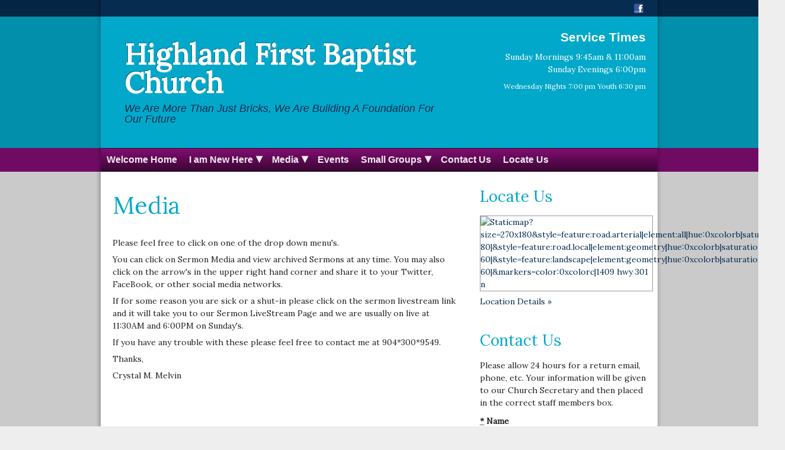

--- FILE ---
content_type: text/html; charset=utf-8
request_url: http://highlandfirstbaptist.com/media-2
body_size: 4568
content:
<!doctype html>
<!--[if lt IE 7]><html class="no-js lt-ie10 lt-ie9 lt-ie8 lt-ie7" lang="en"><![endif]-->
<!--[if IE 7]><html class="no-js lt-ie10 lt-ie9 lt-ie8" lang="en"><![endif]-->
<!--[if IE 8]><html class="no-js lt-ie10 lt-ie9" lang="en"><![endif]-->
<!--[if IE 9]><html class="no-js lt-ie10" lang="en"><![endif]-->
<!--[if gt IE 9]><!--><html class="no-js" lang="en"><!--<![endif]-->
<head>

<!-- Simple test for JS support -->
<script>
document.documentElement.className = document.documentElement.className.replace(/\bno-js\b/g, '') + ' js ';
</script>

<meta name="csrf-param" content="authenticity_token" />
<meta name="csrf-token" content="R1WfrJzabeRbiZOUhce/T8MCAnnEZOhxj4qmGm17DPMNC2zeQj+c5DCHpZnLOyEsfIWhhDJyv1AIAc/JQorApQ==" />

<title>Media | Highland First Baptist Church</title>
<meta name="description" content="">
<meta name="robots" content="index, follow">
<link rel="stylesheet" href="/assets/manifests/theme_bootstrap_standard-ee13b5c05d21f0fb160d7e96726f3464.css" />
<link rel="stylesheet" href="/assets/themes/theme_00004/base-38839f9306f54eded034d3c3b6ed486c.css" />
<link href="https://highland-first-baptist-church.websrvcs.com/builder/palettes/14.css?theme_id=6" media="all" rel="stylesheet" type="text/css" />
<link rel="shortcut icon" href="/assets/favicon.ico">
<link rel="apple-touch-icon" href="/assets/apple-touch-icon.png">
  <script type="text/javascript">
    var _gaq = _gaq || [];
  
    _gaq.push(["b._setAccount", "UA-XXXXXXX"]);
    _gaq.push(["b._trackPageview"]);

    (function() {
      var ga = document.createElement("script"); ga.type = "text/javascript"; ga.async = true;
      ga.src = ("https:" == document.location.protocol ? "https://ssl" : "http://www") + ".google-analytics.com/ga.js";
      var s = document.getElementsByTagName("script")[0]; s.parentNode.insertBefore(ga, s);
    })();

    </script>

<meta charset="utf-8" />
<meta http-equiv="X-UA-Compatible" content="IE=edge,chrome=1" />
<meta name="viewport" content="width=device-width,initial-scale=1.0" />
<meta property="og:title" content="Media - Highland First Baptist Church" />
<meta property="og:url" content="https://highland-first-baptist-church.websrvcs.com/media-2" />
<meta property="og:image" content="https://s3.amazonaws.com/twenty28/sites/d9e47d82-4a05-11e6-b673-db5a476ed29e/logos/original." />
<meta property="og:site_name" content="Media - Highland First Baptist Church" />




<!-- The voodoo gets scary. Force IE6 and IE7 to support IE5's box model -->
<!--[if lt IE 8]><style>.bb {behavior:url("boxsizing.htc");}</style><![endif]-->
</head>
<body class="electric_blue_purple 4c ">
<!-- Prompt IE 6 users to install Chrome Frame.-->
<!--[if lt IE 7]><p class=chromeframe>You must <a href="http://browsehappy.com/">upgrade to a different browser</a> or <a href="http://www.google.com/chromeframe/?redirect=true">install Google Chrome Frame</a> to experience this site.</p><![endif]-->
<div id="super-header"></div><!-- End #super-header -->
<div id="super-container">

	<div style="background-color: #000000">
	<div class="wrap">
	<div class="container">
	<div class="inner">
	<div class="innermost">
		<div class="row clearfix">
			<div id="alerts">
			</div>
		</div>
	</div>
	</div>
	</div>
	</div>
	</div>


	<div id="preheader">
	<div class="wrap">
	<div class="container">
	<div class="inner">
	<div class="innermost">
		<div class="row clearfix">
			<div id="web" class="truncate column">
<h3 class="title">Links</h3>
<ul class="menu">
 <li class="menu-item facebook"><a href="https://www.facebook.com/highland1bc" target="_blank"><i class="icon-web-facebook"></i></a></li></ul>
			</div>
		</div>
	</div>
	</div>
	</div>
	</div>
	</div>


	<div id="header">
	<div class="wrap">
	<div class="container">
	<div class="inner">
	<div class="innermost">
		<div class="row clearfix">
			<div id="name" class="span8 column">
			<div id="brand">
<a href="/"><div id="logobug"></div></a>

	<div id="logotype">
  		<a href="/">Highland First Baptist Church</a>
	</div>
  	<div id="tagline">
  		We Are More Than Just Bricks, We Are Building A Foundation For Our Future
  	</div>
			</div>
			</div>
			<div id="address" class="span4 column">
			<div class="address-block block">
  <div id="custom-header">
  <h4>Service Times</h4><p>Sunday Mornings 9:45am & 11:00am<br />Sunday Evenings 6:00pm</p> 

Wednesday Nights 7:00 pm
Youth 6:30 pm

  </div>
			</div>
			</div>
		</div>
	</div>
	</div>
	</div>
	</div>
	</div>


	<div id="menu">
	<div class="wrap">
	<div class="container">
	<div class="inner">
	<div class="innermost">
		<div class="row clearfix">
			<div id="main-menu" class="truncate column">
<button class='btn-block btn-menu'>Menu</button>

<ul class="menu">
  <li class="first menu-item home"><a href="/">Welcome Home</a></li>
      <li class="menu-item has-children i-am-new-here"><a href="/i-am-new-here">I am New Here</a>
  <div class="submenu">
    <ul>
        <li class="submenu-item ministries"><a href="/i-am-new-here/ministries">Meet Our Senior Pastor </a></li>
        <li class="submenu-item meet-our-pastor-s-wife"><a href="/i-am-new-here/meet-our-pastor-s-wife">Meet Our Pastor&#39;s Wife</a></li>
    </ul>
  </div>
  </li>
      <li class="menu-item has-children media-2 active"><a href="/media-2">Media</a>
  <div class="submenu">
    <ul>
        <li class="submenu-item media"><a href="/media-2/media">Sermon Media</a></li>
        <li class="submenu-item sermon-livestream"><a href="/media-2/sermon-livestream">Sermon Livestream</a></li>
    </ul>
  </div>
  </li>
      <li class="menu-item upcoming-events"><a href="/upcoming-events">Events</a></li>
      <li class="menu-item has-children sunday-school-small-groups"><a href="/sunday-school-small-groups">Small Groups</a>
  <div class="submenu">
    <ul>
        <li class="submenu-item get-help"><a href="/sunday-school-small-groups/get-help">Pre-School Ministry</a></li>
        <li class="submenu-item must-have-events"><a href="/sunday-school-small-groups/must-have-events">Children&#39;s Ministry</a></li>
        <li class="submenu-item youth"><a href="/sunday-school-small-groups/youth">Student Ministry (Youth) </a></li>
        <li class="submenu-item worship-ministry"><a href="/sunday-school-small-groups/worship-ministry">Worship Ministry</a></li>
        <li class="submenu-item senior-adult-ministry"><a href="/sunday-school-small-groups/senior-adult-ministry">Senior Adult Ministry</a></li>
    </ul>
  </div>
  </li>
      <li class="menu-item contact-us"><a href="/contact-us">Contact Us</a></li>
      <li class="menu-item locate-us"><a href="/locate-us">Locate Us</a></li>
</ul>
			</div>
		</div>
	</div>
	</div>
	</div>
	</div>
	</div>


	<div id="page-content">
	<div class="wrap">
	<div class="container">
	<div class="inner">
	<div class="innermost">
		<div class="row clearfix">
			<div id="main-content" class="span8 column first">
			<div id="article">
<article role="main">
    <h1>Media</h1>

	<div class="page">

<div class="module freeform-module">
	<p>Please feel free to click on one of the drop down menu's.&nbsp;</p>
<p>You can click on Sermon Media and view archived Sermons at any time. You may also click on the arrow's in the upper right hand corner and share it to your Twitter, FaceBook, or other social media networks.&nbsp;</p>
<p>If for some reason you are sick or a shut-in please click on the sermon livestream link and it will take you to our Sermon LiveStream Page and we are usually on live at 11:30AM and 6:00PM on Sunday's.&nbsp;</p>
<p>If you have any trouble with these please feel free to contact me at 904*300*9549.&nbsp;</p>
<p>Thanks,&nbsp;</p>
<p>Crystal M. Melvin</p>
</div>

	</div><!-- End .page -->

<script>
  if (/iPad|iPhone|iPod/.test(navigator.userAgent) && !window.MSStream) {
    var subscribeButton = document.getElementById('subscribe-button');
    subscribeButton.href = subscribeButton.href.replace('itpc', 'feed');
  }
</script>

</article>
			</div>
			</div>
			<div id="sidebar" class="span4 column last">
			<div id="asides" class="block">
<div id="aside-1" class="aside location"><aside><h3 class="title">Locate Us</h3><div class="map"><a href="/locate-us" target="_blank"><img style="width: 100%" src="//maps.googleapis.com/maps/api/staticmap?size=270x180&amp;style=feature:road.arterial|element:all|hue:0xcolorB|saturation:-80|&amp;style=feature:road.local|element:geometry|hue:0xcolorB|saturation:-60|&amp;style=feature:landscape|element:geometry|hue:0xcolorB|saturation:-60|&amp;markers=color:0xcolorC|1409 Hwy 301 N. , Lawtey, Florida, 32058, United States%7C&amp;key=AIzaSyA4A7cGs7Rj-e65OOvYdrlHaX0bsmyEdHM" alt="Staticmap?size=270x180&amp;style=feature:road.arterial|element:all|hue:0xcolorb|saturation: 80|&amp;style=feature:road.local|element:geometry|hue:0xcolorb|saturation: 60|&amp;style=feature:landscape|element:geometry|hue:0xcolorb|saturation: 60|&amp;markers=color:0xcolorc|1409 hwy 301 n" /></a></div><p>
<a href="/locate-us">Location Details &raquo;</a></p>

  </aside></div><!-- End .aside --><div id="aside-3" class="aside contact"><aside>
<div class="module contact">
  <h3 class="title">Contact Us</h3>

<div class="notes">
Please allow 24 hours for a return email, phone, etc. Your information will be given to our Church Secretary and then placed in the correct staff members box. 
</div>

<form autocomplete="false" class="simple_form contact-form" novalidate="novalidate" id="new_contact" action="/contacts" accept-charset="UTF-8" data-remote="true" method="post"><input name="utf8" type="hidden" value="&#x2713;" />
  <div class="control-group string required contact_name"><label class="string required control-label" for="contact_name"><abbr title="required">*</abbr> Name</label><div class="controls"><input class="string required" type="text" name="contact[name]" id="contact_name" /></div></div>
  <div class="control-group email required contact_email"><label class="email required control-label" for="contact_email"><abbr title="required">*</abbr> Email</label><div class="controls"><input class="string email required email" type="email" name="contact[email]" id="contact_email" /></div></div>
  <div class="control-group tel required contact_phone"><label class="tel required control-label" for="contact_phone"><abbr title="required">*</abbr> Phone</label><div class="controls"><input class="string tel required phone-us" type="tel" name="contact[phone]" id="contact_phone" /></div></div>
  <div class="control-group text required contact_message"><label class="text required control-label" for="contact_message"><abbr title="required">*</abbr> Message</label><div class="controls"><textarea rows="8" cols="24" class="text required span5" name="contact[message]" id="contact_message">
</textarea></div></div>
  <div class="control-group string required contact_sum"><label class="string required control-label" for="contact_sum"><abbr title="required">*</abbr> Antispam: What is 5 + 0?</label><div class="controls"><input class="string required sum-calculator" data-int-1="5" data-int-2="0" type="text" name="contact[sum]" id="contact_sum" /></div></div>
  <div class="control-group hidden contact_int_1"><div class="controls"><input class="hidden" type="hidden" value="5" name="contact[int_1]" id="contact_int_1" /></div></div>
  <div class="control-group hidden contact_int_2"><div class="controls"><input class="hidden" type="hidden" value="0" name="contact[int_2]" id="contact_int_2" /></div></div>

  <div class="control-group hidden contact_contact_module_id"><div class="controls"><input value="1299" class="hidden" type="hidden" name="contact[contact_module_id]" id="contact_contact_module_id" /></div></div>
  <div class="control-group hidden contact_page_id"><div class="controls"><input value="16128" class="hidden" type="hidden" name="contact[page_id]" id="contact_page_id" /></div></div>

  <input type="submit" name="commit" value="Send Message" class="button primary large contact-form-submit" />

</form>

</div>


  </aside></div><!-- End .aside -->			</div>
			</div>
		</div>
	</div>
	</div>
	</div>
	</div>
	</div>


	<div id="footer">
	<div class="wrap">
	<div class="container">
	<div class="inner">
	<div class="innermost">
		<div class="row clearfix">
			<div id="colophon">
  <div id="custom-footer">
  <script>
  (function (w,i,d,g,e,t,s) {w[d] = w[d]||[];t= i.createElement(g);
    t.async=1;t.src=e;s=i.getElementsByTagName(g)[0];s.parentNode.insertBefore(t, s);
  })(window, document, '_gscq','script','//widgets.getsitecontrol.com/88952/script.js');
</script>
  </div>
			</div>
		</div>
	</div>
	</div>
	</div>
	</div>
	</div>


	<div id="post-footer">
	<div class="wrap">
	<div class="container">
	<div class="inner">
	<div class="innermost">
		<div class="row clearfix">
			<div id="seal" class="span12">
Powered by <a href="http://www.websrvcs.com/" target="_blank">Web Services</a>
			</div>
		</div>
	</div>
	</div>
	</div>
	</div>
	</div>



</div><!-- End #super-container -->

<script src="/assets/manifests/theme_bootstrap_standard-c2513f936be9e8ba5311c8bd8c3db6fb.js"></script>



</body>
</html>


--- FILE ---
content_type: text/css
request_url: http://highlandfirstbaptist.com/assets/themes/theme_00004/base-38839f9306f54eded034d3c3b6ed486c.css
body_size: 8134
content:
@import url("//fonts.googleapis.com/css?family=Lora");blockquote{border:none}label{font-weight:bold}label.error{margin-top:0 !important;color:#d64;font-size:11px;font-weight:normal}input,textarea{max-width:100%}input.error,textarea.error{margin-bottom:0 !important;border:1px solid #b94a48;background-color:#f2dede;color:#d64}h1{font-size:32px}h2{font-size:26px}h3{font-size:21px}h4{font-size:18px}h5{font-size:14px}h6{font-size:12px}h2,h3,h4,h5,h6{margin:0.75em 0 0.25em 0;padding:0}p{margin:0.5em 0}ul,ol{margin:0.5em 0 0.5em 2em}ul li,ol li{margin:0.5em 0}iframe{max-width:100%;border:0}input[type="text"],input[type="password"],input[type="datetime"],input[type="datetime-local"],input[type="date"],input[type="month"],input[type="time"],input[type="week"],input[type="number"],input[type="email"],input[type="url"],input[type="search"],input[type="tel"],input[type="color"],.uneditable-input,textarea,select{line-height:1}.span1,.span2,.span3,.span4,.span5,.span6,.span7,.span8,.span9,.span10,.span11,.span12{float:left;height:100%}.span0{float:none;width:auto}.container{position:relative;height:100%}.clear{float:none;clear:both}.button,button,input[type="submit"]{position:relative;display:inline-block;line-height:normal;vertical-align:text-top;font-weight:bold;text-decoration:none;cursor:pointer;border:none}.button:hover,button:hover,input[type="submit"]:hover{text-decoration:none}.button.huge,button.huge,input[type="submit"].huge{padding:18px 20px;font-size:24px}.button.large,button.large,input[type="submit"].large{padding:8px 15px;font-size:16px}.button.small,button.small,input[type="submit"].small{padding:2px 10px;font-size:12px}.button[disabled="disabled"],button[disabled="disabled"],input[type="submit"][disabled="disabled"]{display:none}.vcard .fn,.vcard .org,.vcard .adr,.vcard .street-address,.vcard .tel{display:block}.vcard .fn{font-weight:bold}.vcard .org{font-style:italic}.vcard .tel{font-weight:bold}.module,.aside{*zoom:1;margin-bottom:10px}.module:before,.aside:before,.module:after,.aside:after{display:table;content:""}.module:after,.aside:after{clear:both}.block{padding:10px}@media (max-width: 480px), (max-width: 767px){.span1,.span2,.span3,.span4,.span5,.span6,.span7,.span8,.span9,.span10,.span11,.span12{float:none;width:auto}}.block{position:relative}.block .title{margin:0 0 15px}.block.contact .message textarea,.block .contact .message textarea{width:260px}.block.location .map,.block .location .map{display:inline-block;border:1px solid #999;max-width:100%}.block.location .map img,.block .location .map img{max-width:100%}.aside .title{margin-top:15px}.contact label,.contact-module label{margin:10px 0 5px}.contact input,.contact-module input,.contact textarea,.contact-module textarea{margin:0}.contact .message textarea,.contact-module .message textarea{width:290px}.contact .footer,.contact-module .footer{padding:15px 0;text-align:center}.contact-module .name,.contact-module .email{float:left;width:220px;margin-right:15px}.contact-module .name input,.contact-module .email input{width:210px}.contact-module .phone,.contact-module .message{clear:both;padding-top:1px}.contact-module .footer{text-align:left}.vcard{margin:15px 0;line-height:135%}.vcard .country-name{display:none}.location .map,.location-module .map{display:inline-block;border:1px solid #999;max-width:100%}.location .map img,.location-module .map img{max-width:100%}.location .vcard .fn,.location-module .vcard .fn,.location .vcard .org,.location-module .vcard .org{font-size:15px;font-weight:bold;font-style:italic;padding:0 0 2px 0;margin:0 0 2px 0}.location .vcard .tel .icon-content-phone,.location-module .vcard .tel .icon-content-phone,.location .vcard .tel .icon-content-mobile,.location-module .vcard .tel .icon-content-mobile{display:none}.location-module .name{border-bottom:1px solid #bbdcee}.location-module .map{float:right;margin:15px}.bio .headshot img{margin:6px 6px 6px 0}.bio .name,.bio-module .name{font-size:21px;font-weight:bold}.bio .headshot,.bio-module .headshot{float:left;padding-right:12px}.bio .headshot img,.bio-module .headshot img{border:1px solid #bbdcee}.bio-module .headshot img{margin:15px 15px 15px 0}.bio-module .details .education,.bio-module .details .honors,.bio-module .details .memberships{clear:both}.bio-module .details .education h3,.bio-module .details .honors h3,.bio-module .details .memberships h3{color:#222;font-size:16px;font-weight:bold}.post .date,.post-module .date{width:100px;float:left;margin:15px 15px 0 0;padding:10px;border:1px solid #bbdcee;text-align:center;line-height:100%}.post .date .month,.post-module .date .month{font-style:italic}.post .date .day,.post-module .date .day{font-size:60px;height:60px;line-height:60px;font-weight:bold}.post .posted,.post-module .posted{color:#999;font-size:12px;font-style:italic}.post-module .lede-image{float:left;margin:15px 15px 15px 0}.post .lede-image{float:right;margin:15px 0 15px 15px}.testimonial-module{padding:10px;margin:15px;border:1px solid #bbdcee}.testimonial-module blockquote:before{content:'\201c'}.testimonial-module blockquote:after{content:'\201d'}.testimonial-module .dropquote blockquote{font-family:"Helvetica Neue",Arial,Helvetica,sans-serif;font-size:32px;font-weight:bold}.testimonial-module .quote blockquote{font-style:italic}.testimonial-module .attribution{text-align:right}.case-module img{border:1px solid #bbdcee}.file-module{padding:10px;margin:15px;border:1px solid #bbdcee}.file-module .name{font-size:21px;font-weight:bold}.file-module .file-link{line-height:20px}@media (max-width: 980px){#super-container .contact input{width:200px}#super-container .contact .message textarea{width:200px}}@media (max-width: 480px), (max-width: 767px){#super-container .vcard{text-align:center}#super-container .contact input{width:285px}#super-container .contact .message textarea{width:285px}}#carousel{position:relative;height:240px}#carousel .flexslider{background:transparent;border:none;-webkit-box-shadow:0 0 0 transparent;-moz-box-shadow:0 0 0 transparent;-o-box-shadow:0 0 0 transparent;box-shadow:0 0 0 transparent}#carousel .flexslider .slides li{position:relative;height:240px;overflow:hidden;margin:0;padding:0}#carousel .flexslider .slides li a.slide-link{position:absolute;display:block;width:100%;height:100%;text-decoration:none !important}#carousel .flexslider .slides li .caption{position:absolute;width:auto;margin:0;padding:2%}#carousel .flexslider .slides li .slide-button{margin:15px 0}#carousel .flexslider .slides li img{position:absolute}#carousel .flexslider .slides li.default img{top:0}#carousel .flexslider .slides li.default .caption{top:0}#carousel .flexslider .slides li.anchor-top img{top:0}#carousel .flexslider .slides li.anchor-top .caption{bottom:0}#carousel .flexslider .slides li.anchor-top.float-left img,#carousel .flexslider .slides li.anchor-top.float-right img{top:10px}#carousel .flexslider .slides li.anchor-top.float-left.croppable img,#carousel .flexslider .slides li.anchor-top.float-right.croppable img{top:-20px}#carousel .flexslider .slides li.anchor-bottom img{bottom:0}#carousel .flexslider .slides li.anchor-bottom .caption{top:0}#carousel .flexslider .slides li.anchor-bottom.float-left img,#carousel .flexslider .slides li.anchor-bottom.float-right img{bottom:10px}#carousel .flexslider .slides li.anchor-bottom.float-left.croppable img,#carousel .flexslider .slides li.anchor-bottom.float-right.croppable img{bottom:-20px}#carousel .flexslider .slides li.anchor-left img{left:0}#carousel .flexslider .slides li.anchor-left .caption{right:0;text-align:right}#carousel .flexslider .slides li.anchor-right img{right:0}#carousel .flexslider .slides li.anchor-right .caption{left:0;text-align:left}#carousel .flexslider .slides li.float-left img{width:40%;left:5%}#carousel .flexslider .slides li.float-left .caption{right:0;text-align:right}#carousel .flexslider .slides li.float-left.anchor-top .caption{top:auto;bottom:0}#carousel .flexslider .slides li.float-left.anchor-bottom .caption{top:0;bottom:auto}#carousel .flexslider .slides li.float-right img{width:40%;right:5%}#carousel .flexslider .slides li.float-right .caption{left:0;text-align:left}#carousel .flexslider .slides li.float-right.anchor-top .caption{top:auto;bottom:0}#carousel .flexslider .slides li.float-right.anchor-bottom .caption{top:0;bottom:auto}#carousel .flexslider .slides li.contrast .caption,#carousel .flexslider .slides li.default .caption{background-color:rgba(0,0,0,0.4)}@media (max-width: 480px), (max-width: 767px){#super-container #carousel{display:block !important;height:120px !important;overflow:hidden !important}#super-container #carousel .caption{top:0;left:0;bottom:0;right:0;width:auto;height:auto;-webkit-border-radius:0 0 0 0;-khtml-border-radius:0 0 0 0;-moz-border-radius:0 0 0 0;-o-border-radius:0 0 0 0;border-radius:0 0 0 0;padding:15px}}[class^="icon-content-"],[class*=" icon-content-"]{display:inline-block;height:16px;line-height:16px;vertical-align:text-top;background-image:url("/assets/themes/theme_00004/images/stylesheet-no-repeat.png")}.icon-content-location{background-position:-120px -90px;width:12.5px}.icon-content-phone{background-position:-140px -90px;width:20px}.icon-content-mobile{background-position:-160px -90px;width:12.5px}.icon-content-appointment{background-position:-180px -90px;width:20px}.icon-content-file{background-position:-200px -90px;width:15px}.icon-content-message{background-position:-220px -90px;width:20px}.icon-content-insurance{background-position:-240px -90px;width:20px}.icon-content-test{background-position:-260px -90px;width:12.5px}.icon-content-rx{background-position:-280px -90px;width:15px}.icon-content-hospital{background-position:-300px -90px;width:20px}[class^="icon-web-"],[class*=" icon-web-"]{display:inline-block;width:16px;height:16px;line-height:16px;vertical-align:middle;background-image:url("/assets/themes/theme_00004/images/stylesheet-no-repeat.png")}.icon-web-facebook{background-position:-480px -90px}.icon-web-twitter{background-position:-496px -90px}.icon-web-linkedin{background-position:-512px -90px}.icon-web-gplus{background-position:-528px -90px}.icon-web-google{background-position:-544px -90px}.icon-web-yelp{background-position:-560px -90px}.icon-web-vitals{background-position:-576px -90px}.icon-web-healthgrades{background-position:-592px -90px}.icon-web-ratemds{background-position:-608px -90px}.icon-web-ucompare{background-position:-624px -90px}.icon-web-zocdoc{background-position:-640px -90px}.icon-web-angieslist{background-position:-656px -90px}.icon-web-contact{background-position:-672px -90px}.icon-web-other{display:none}.icon-content-phone,.icon-content-mobile{background-color:transparent;margin-top:7px}.icon-content-location{margin-right:4px}[class^="icon-web-"],[class*=" icon-web-"]{margin-right:4px}#carousel{margin:0 10px;background-image:url("/assets/images/patterns/linen-10percent.png");background-position:left top;background-repeat:repeat}#carousel .flexslider .slides li .caption{text-align:left;font-size:26px;font-family:"Helvetica Neue",Arial,Helvetica,sans-serif;font-weight:normal;font-style:normal;line-height:125%;text-transform:none;-webkit-text-shadow:3px 3px 0 rgba(0,0,0,0.33);-moz-text-shadow:3px 3px 0 rgba(0,0,0,0.33);-o-text-shadow:3px 3px 0 rgba(0,0,0,0.33);text-shadow:3px 3px 0 rgba(0,0,0,0.33);background:none;-ms-filter:progid:DXImageTransform.Microsoft.gradient(startColorstr=#4C000000,endColorstr=#4C000000);filter:progid:DXImageTransform.Microsoft.gradient(startColorstr=#4C000000,endColorstr=#4C000000);zoom:1;left:0;right:0}#carousel .flexslider .slides li .caption body,#carousel .flexslider .slides li .caption p,#carousel .flexslider .slides li .caption blockquote,#carousel .flexslider .slides li .caption pre,#carousel .flexslider .slides li .caption abbr,#carousel .flexslider .slides li .caption acronym,#carousel .flexslider .slides li .caption address,#carousel .flexslider .slides li .caption big,#carousel .flexslider .slides li .caption cite,#carousel .flexslider .slides li .caption code,#carousel .flexslider .slides li .caption center,#carousel .flexslider .slides li .caption dl,#carousel .flexslider .slides li .caption dt,#carousel .flexslider .slides li .caption dd,#carousel .flexslider .slides li .caption ol,#carousel .flexslider .slides li .caption ul,#carousel .flexslider .slides li .caption li,#carousel .flexslider .slides li .caption fieldset,#carousel .flexslider .slides li .caption form,#carousel .flexslider .slides li .caption label,#carousel .flexslider .slides li .caption legend,#carousel .flexslider .slides li .caption table,#carousel .flexslider .slides li .caption caption,#carousel .flexslider .slides li .caption tbody,#carousel .flexslider .slides li .caption tfoot,#carousel .flexslider .slides li .caption thead,#carousel .flexslider .slides li .caption tr,#carousel .flexslider .slides li .caption th,#carousel .flexslider .slides li .caption td,#carousel .flexslider .slides li .caption article,#carousel .flexslider .slides li .caption aside,#carousel .flexslider .slides li .caption canvas,#carousel .flexslider .slides li .caption details,#carousel .flexslider .slides li .caption embed,#carousel .flexslider .slides li .caption figure,#carousel .flexslider .slides li .caption figcaption,#carousel .flexslider .slides li .caption footer,#carousel .flexslider .slides li .caption header,#carousel .flexslider .slides li .caption hgroup,#carousel .flexslider .slides li .caption menu,#carousel .flexslider .slides li .caption nav,#carousel .flexslider .slides li .caption output,#carousel .flexslider .slides li .caption ruby,#carousel .flexslider .slides li .caption section,#carousel .flexslider .slides li .caption summary,#carousel .flexslider .slides li .caption time,#carousel .flexslider .slides li .caption mark,#carousel .flexslider .slides li .caption audio,#carousel .flexslider .slides li .caption video{text-align:left;font-size:26px;font-family:"Helvetica Neue",Arial,Helvetica,sans-serif;font-weight:normal;font-style:normal;line-height:125%;text-transform:none}#carousel .flex-direction-nav a{width:20px;height:20px;margin-top:-10px;background:url("/assets/themes/theme_00004/images/stylesheet-no-repeat.png") no-repeat}#carousel .flex-direction-nav .flex-prev{background-position:0 -90px}#carousel .flex-direction-nav .flex-next{background-position:-20px -90px}#carousel .flex-control-nav{width:auto;bottom:5px;right:10px;height:8px;line-height:8px}#carousel .flex-control-nav li{margin:0 3px}#carousel .flex-control-nav a{width:8px;height:8px;background:transparent url("/assets/themes/theme_00004/images/stylesheet-no-repeat.png") -60px -90px no-repeat}#carousel .flex-control-nav a.flex-active,#carousel .flex-control-nav a:hover{background:transparent url("/assets/themes/theme_00004/images/stylesheet-no-repeat.png") -60px -98px no-repeat}h1,h2,h3,h4,h5,h6{margin:0.5em 0;line-height:133%}h1,h2,h3{font-family:Lora,Georgia,"Times New Roman",Times,serif;font-weight:normal}h4,h5,h6{font-family:"Trebuchet MS",Arial,Helvetica,sans-serif}h1{font-size:40px}h2{font-size:32px}h3{font-size:26px}h4{font-size:21px}h5{font-size:18px}h6{font-size:16px}body,p,blockquote,pre,abbr,acronym,address,big,cite,code,center,dl,dt,dd,ol,ul,li,fieldset,form,label,legend,table,caption,tbody,tfoot,thead,tr,th,td,article,aside,canvas,details,embed,figure,figcaption,footer,header,hgroup,menu,nav,output,ruby,section,summary,time,mark,audio,video{font-family:Lora,Georgia,"Times New Roman",Times,serif;font-size:14px;line-height:150%}.address-block{margin:0 20px 0 15px;font-size:12px;text-align:right}.address-block .icon-content-location,.address-block .type{display:none}.address-block .tel.voice{font-size:24px}.address-block .tel.voice .icon-content-phone,.address-block .tel.voice .icon-content-mobile{background-color:transparent;margin:7px 0 0 0}.address-block .tel.fax{display:none}.button,button,input[type="submit"]{-webkit-text-shadow:1px 1px 1px rgba(0,0,0,0.33);-moz-text-shadow:1px 1px 1px rgba(0,0,0,0.33);-o-text-shadow:1px 1px 1px rgba(0,0,0,0.33);text-shadow:1px 1px 1px rgba(0,0,0,0.33)}body{margin:0;padding:0}#home-row-2 .block,#header .block,#page-content .block,#footer .block,#post-footer .block{padding:10px}#home-row-1,#home-row-2,#preheader,#header,#menu,#precontent,#page-content,#prefooter,#footer,#post-footer{background:transparent url("/assets/images/patterns/pixel-15p000000.png") left top repeat}.inner{position:relative}.inner:before{content:"";display:block;position:absolute;top:0;left:0;bottom:0;width:10px;background:transparent url("/assets/themes/theme_00004/images/stylesheet-repeat-y.png") -1748px 0 repeat-y}.inner:after{content:"";display:block;position:absolute;top:0;right:0;bottom:0;width:10px;background:transparent url("/assets/themes/theme_00004/images/stylesheet-repeat-y.png") -1758px 0 repeat-y}#home-row-1 .inner:before,#home-row-2 .inner:before,#page-content .inner:before{content:"";display:block;position:absolute;top:0;bottom:0;left:0;width:10px;background:transparent url("/assets/themes/theme_00004/images/stylesheet-repeat-y.png") -1728px 0 repeat-y}#home-row-1 .inner:after,#home-row-2 .inner:after,#page-content .inner:after{content:"";display:block;position:absolute;top:0;right:0;bottom:0;width:10px;background:transparent url("/assets/themes/theme_00004/images/stylesheet-repeat-y.png") -1738px 0 repeat-y}#home-row-1 .innermost,#home-row-2 .innermost,#page-content .innermost{background:transparent url("/assets/themes/theme_00004/images/stylesheet-repeat-y.png") 0 0 repeat-y}#footer .container{padding-bottom:10px;position:relative}#footer .container:before{content:"";display:block;position:absolute;left:0;right:0;bottom:0;height:10px;background:transparent url("/assets/themes/theme_00004/images/stylesheet-no-repeat.png") 0 0 repeat-y}#home-row-2 .column .block{padding-right:25px}#home-row-2 .column:first-child .block{margin-left:10px;padding-left:20px}#home-row-2 .column.first .block{margin-left:10px;padding-left:20px}#home-row-2 .column:last-child .block{margin-right:10px}#home-row-2 .column.last .block{margin-right:10px}#preheader{z-index:999;position:relative;text-align:right;font-size:12px;font-family:Lora,Georgia,"Times New Roman",Times,serif;font-weight:normal;font-style:normal;line-height:100%;text-transform:none}#preheader body,#preheader p,#preheader blockquote,#preheader pre,#preheader abbr,#preheader acronym,#preheader address,#preheader big,#preheader cite,#preheader code,#preheader center,#preheader dl,#preheader dt,#preheader dd,#preheader ol,#preheader ul,#preheader li,#preheader fieldset,#preheader form,#preheader label,#preheader legend,#preheader table,#preheader caption,#preheader tbody,#preheader tfoot,#preheader thead,#preheader tr,#preheader th,#preheader td,#preheader article,#preheader aside,#preheader canvas,#preheader details,#preheader embed,#preheader figure,#preheader figcaption,#preheader footer,#preheader header,#preheader hgroup,#preheader menu,#preheader nav,#preheader output,#preheader ruby,#preheader section,#preheader summary,#preheader time,#preheader mark,#preheader audio,#preheader video{text-align:right;font-size:12px;font-family:Lora,Georgia,"Times New Roman",Times,serif;font-weight:normal;font-style:normal;line-height:100%;text-transform:none}#preheader .innermost{padding:0 20px}#preheader .title{display:none}#preheader ul{list-style:none;list-style-type:none;display:block;margin:0;padding:0}#preheader ul li{list-style:none;list-style-image:none;display:block;position:relative;float:left;margin:0;padding:0;text-align:center;border-top:none;border-bottom:none}#preheader ul.menu{height:26px;display:inline-block}#preheader a{display:block;float:left;height:26px;line-height:26px;padding:0 10px;text-decoration:underline}#preheader a:hover{text-decoration:none}#preheader .submenu{height:auto;border:none;-webkit-border-radius:0 0 0 0;-khtml-border-radius:0 0 0 0;-moz-border-radius:0 0 0 0;-o-border-radius:0 0 0 0;border-radius:0 0 0 0;position:relative;z-index:1000;width:200px;display:none;position:absolute;top:26px;left:0}#preheader .submenu ul,#preheader .submenu ul li,#preheader .submenu ul li a{height:auto;border:none;-webkit-border-radius:0 0 0 0;-khtml-border-radius:0 0 0 0;-moz-border-radius:0 0 0 0;-o-border-radius:0 0 0 0;border-radius:0 0 0 0}#preheader .submenu ul{list-style:none;list-style-type:none;display:block;margin:0;padding:0}#preheader .submenu ul li{list-style:none;list-style-image:none;position:relative;float:none;margin:0;padding:0;text-align:left;border-left:none;border-right:none}#preheader .submenu a{float:none}#preheader li.menu-item:last-child .submenu{left:auto !important;right:0px !important}#preheader li.menu-item.last .submenu{left:auto !important;right:0px !important}#header #logobug,#header #logo{float:left;margin:15px;max-width:100%}#header #logobug a,#header #logo a,#header #logobug img,#header #logo img{border:none;max-width:100%}#header #logotype{float:left;width:560px;padding:30px 0 10px;text-align:left;font-size:48px;font-family:Lora,Georgia,"Times New Roman",Times,serif;font-weight:bold;font-style:normal;line-height:100%;text-transform:none}#header #logotype body,#header #logotype p,#header #logotype blockquote,#header #logotype pre,#header #logotype abbr,#header #logotype acronym,#header #logotype address,#header #logotype big,#header #logotype cite,#header #logotype code,#header #logotype center,#header #logotype dl,#header #logotype dt,#header #logotype dd,#header #logotype ol,#header #logotype ul,#header #logotype li,#header #logotype fieldset,#header #logotype form,#header #logotype label,#header #logotype legend,#header #logotype table,#header #logotype caption,#header #logotype tbody,#header #logotype tfoot,#header #logotype thead,#header #logotype tr,#header #logotype th,#header #logotype td,#header #logotype article,#header #logotype aside,#header #logotype canvas,#header #logotype details,#header #logotype embed,#header #logotype figure,#header #logotype figcaption,#header #logotype footer,#header #logotype header,#header #logotype hgroup,#header #logotype menu,#header #logotype nav,#header #logotype output,#header #logotype ruby,#header #logotype section,#header #logotype summary,#header #logotype time,#header #logotype mark,#header #logotype audio,#header #logotype video{text-align:left;font-size:48px;font-family:Lora,Georgia,"Times New Roman",Times,serif;font-weight:bold;font-style:normal;line-height:100%;text-transform:none}#header #logotype a{text-decoration:none}#header #tagline{padding:30px;margin-top:5px;text-align:left;font-size:18px;font-family:"Helvetica Neue",Arial,Helvetica,sans-serif;font-weight:normal;font-style:italic;line-height:100%;text-transform:none}#header #tagline body,#header #tagline p,#header #tagline blockquote,#header #tagline pre,#header #tagline abbr,#header #tagline acronym,#header #tagline address,#header #tagline big,#header #tagline cite,#header #tagline code,#header #tagline center,#header #tagline dl,#header #tagline dt,#header #tagline dd,#header #tagline ol,#header #tagline ul,#header #tagline li,#header #tagline fieldset,#header #tagline form,#header #tagline label,#header #tagline legend,#header #tagline table,#header #tagline caption,#header #tagline tbody,#header #tagline tfoot,#header #tagline thead,#header #tagline tr,#header #tagline th,#header #tagline td,#header #tagline article,#header #tagline aside,#header #tagline canvas,#header #tagline details,#header #tagline embed,#header #tagline figure,#header #tagline figcaption,#header #tagline footer,#header #tagline header,#header #tagline hgroup,#header #tagline menu,#header #tagline nav,#header #tagline output,#header #tagline ruby,#header #tagline section,#header #tagline summary,#header #tagline time,#header #tagline mark,#header #tagline audio,#header #tagline video{text-align:left;font-size:18px;font-family:"Helvetica Neue",Arial,Helvetica,sans-serif;font-weight:normal;font-style:italic;line-height:100%;text-transform:none}#header #brand{margin:0 15px 0 10px;padding:10px}#menu{z-index:990;position:relative;height:40px;text-align:left;font-size:16px;font-family:"Helvetica Neue",Arial,Helvetica,sans-serif;font-weight:bold;font-style:normal;line-height:100%;text-transform:none}#menu body,#menu p,#menu blockquote,#menu pre,#menu abbr,#menu acronym,#menu address,#menu big,#menu cite,#menu code,#menu center,#menu dl,#menu dt,#menu dd,#menu ol,#menu ul,#menu li,#menu fieldset,#menu form,#menu label,#menu legend,#menu table,#menu caption,#menu tbody,#menu tfoot,#menu thead,#menu tr,#menu th,#menu td,#menu article,#menu aside,#menu canvas,#menu details,#menu embed,#menu figure,#menu figcaption,#menu footer,#menu header,#menu hgroup,#menu menu,#menu nav,#menu output,#menu ruby,#menu section,#menu summary,#menu time,#menu mark,#menu audio,#menu video{text-align:left;font-size:16px;font-family:"Helvetica Neue",Arial,Helvetica,sans-serif;font-weight:bold;font-style:normal;line-height:100%;text-transform:none}#menu ul{list-style:none;list-style-type:none;display:block;margin:0;padding:0}#menu ul li{list-style:none;list-style-image:none;display:block;position:relative;float:left;margin:0;padding:0;text-align:center;border-top:none;border-bottom:none}#menu li.has-children a{padding-right:22px}#menu .container{height:40px}#menu .inner{position:relative;height:40px}#menu .innermost{position:absolute;top:0;bottom:0;left:10px;right:10px}#menu a{display:block;float:left;height:37px;line-height:37px;padding:0 10px;text-decoration:none}#menu li:hover .submenu,#menu a:hover .submenu,#menu li:hover>a .submenu{display:block}#menu li,#menu a{-webkit-transition:all .2s ease 0;-moz-transition:all .2s ease 0;-o-transition:all .2s ease 0;transition:all .2s ease 0}#menu ul.menu{height:40px;display:inline-block}#menu .submenu,#menu .subsubmenu{height:auto;border:none;-webkit-border-radius:0 0 0 0;-khtml-border-radius:0 0 0 0;-moz-border-radius:0 0 0 0;-o-border-radius:0 0 0 0;border-radius:0 0 0 0;position:relative;z-index:1000;width:240px;text-align:left;font-size:12px;font-family:"Helvetica Neue",Arial,Helvetica,sans-serif;font-weight:normal;font-style:normal;line-height:100%;text-transform:none}#menu .submenu ul,#menu .subsubmenu ul,#menu .submenu ul li,#menu .subsubmenu ul li,#menu .submenu ul li a,#menu .subsubmenu ul li a{height:auto;border:none;-webkit-border-radius:0 0 0 0;-khtml-border-radius:0 0 0 0;-moz-border-radius:0 0 0 0;-o-border-radius:0 0 0 0;border-radius:0 0 0 0}#menu .submenu body,#menu .subsubmenu body,#menu .submenu p,#menu .subsubmenu p,#menu .submenu blockquote,#menu .subsubmenu blockquote,#menu .submenu pre,#menu .subsubmenu pre,#menu .submenu abbr,#menu .subsubmenu abbr,#menu .submenu acronym,#menu .subsubmenu acronym,#menu .submenu address,#menu .subsubmenu address,#menu .submenu big,#menu .subsubmenu big,#menu .submenu cite,#menu .subsubmenu cite,#menu .submenu code,#menu .subsubmenu code,#menu .submenu center,#menu .subsubmenu center,#menu .submenu dl,#menu .subsubmenu dl,#menu .submenu dt,#menu .subsubmenu dt,#menu .submenu dd,#menu .subsubmenu dd,#menu .submenu ol,#menu .subsubmenu ol,#menu .submenu ul,#menu .subsubmenu ul,#menu .submenu li,#menu .subsubmenu li,#menu .submenu fieldset,#menu .subsubmenu fieldset,#menu .submenu form,#menu .subsubmenu form,#menu .submenu label,#menu .subsubmenu label,#menu .submenu legend,#menu .subsubmenu legend,#menu .submenu table,#menu .subsubmenu table,#menu .submenu caption,#menu .subsubmenu caption,#menu .submenu tbody,#menu .subsubmenu tbody,#menu .submenu tfoot,#menu .subsubmenu tfoot,#menu .submenu thead,#menu .subsubmenu thead,#menu .submenu tr,#menu .subsubmenu tr,#menu .submenu th,#menu .subsubmenu th,#menu .submenu td,#menu .subsubmenu td,#menu .submenu article,#menu .subsubmenu article,#menu .submenu aside,#menu .subsubmenu aside,#menu .submenu canvas,#menu .subsubmenu canvas,#menu .submenu details,#menu .subsubmenu details,#menu .submenu embed,#menu .subsubmenu embed,#menu .submenu figure,#menu .subsubmenu figure,#menu .submenu figcaption,#menu .subsubmenu figcaption,#menu .submenu footer,#menu .subsubmenu footer,#menu .submenu header,#menu .subsubmenu header,#menu .submenu hgroup,#menu .subsubmenu hgroup,#menu .submenu menu,#menu .subsubmenu menu,#menu .submenu nav,#menu .subsubmenu nav,#menu .submenu output,#menu .subsubmenu output,#menu .submenu ruby,#menu .subsubmenu ruby,#menu .submenu section,#menu .subsubmenu section,#menu .submenu summary,#menu .subsubmenu summary,#menu .submenu time,#menu .subsubmenu time,#menu .submenu mark,#menu .subsubmenu mark,#menu .submenu audio,#menu .subsubmenu audio,#menu .submenu video,#menu .subsubmenu video{text-align:left;font-size:12px;font-family:"Helvetica Neue",Arial,Helvetica,sans-serif;font-weight:normal;font-style:normal;line-height:100%;text-transform:none}#menu .submenu ul,#menu .subsubmenu ul{list-style:none;list-style-type:none;display:block;margin:0;padding:0}#menu .submenu ul li,#menu .subsubmenu ul li{list-style:none;list-style-image:none;position:relative;float:none;margin:0;padding:0;text-align:left;border-left:none;border-right:none}#menu .submenu a,#menu .subsubmenu a{float:none;line-height:200%}#menu .submenu{display:none;position:absolute;top:37px;left:0}#menu .submenu li:hover .subsubmenu,#menu .submenu a:hover .subsubmenu,#menu .submenu li:hover>a .subsubmenu{display:block}#menu .subsubmenu{display:none;position:absolute;top:0;left:240px !important}#menu li.menu-item:last-child .submenu{left:auto !important;right:0px !important}#menu li.menu-item.last .submenu{left:auto !important;right:0px !important}#page-content #article{padding:10px 30px 20px 30px;min-height:480px}#page-content #asides{padding-bottom:1px}#page-content #asides .aside{margin-right:10px;margin-bottom:15px;padding-bottom:1px}#prefooter .innermost{padding:10px}#footer{height:100px}#footer .innermost{margin:0 10px}#footer .copyright,#footer #custom-footer{margin:15px 25px}#post-footer{height:100px}#post-footer .inner:before,#post-footer .inner:after{background-image:none}#post-footer .seal{padding:10px 0;text-align:center}#post-footer .seal a{display:inline-block;width:160px;height:50px;background:transparent url("https://s3.amazonaws.com/healthkick/seals/seal-embossed-powered-by-healthkick-160x50.png") center top no-repeat;opacity:0.75;-webkit-transition:all .2s ease 0;-moz-transition:all .2s ease 0;-o-transition:all .2s ease 0;transition:all .2s ease 0}#post-footer .seal a:hover{opacity:1.0}.lt-ie8 #home-row-1,.lt-ie8 #home-row-2,.lt-ie8 #preheader,.lt-ie8 #header,.lt-ie8 #menu,.lt-ie8 #page-content,.lt-ie8 #footer,.lt-ie8 #post-footer{background-image:none !important}.lt-ie8 #preheader .innermost{padding:0}.lt-ie8 #home-row-1 .innermost,.lt-ie8 #home-row-2 .innermost,.lt-ie8 #page-content .innermost{background-color:#ffffff}.lt-ie8 #menu .innermost{position:static;background:none;filter:progid:DXImageTransform.Microsoft.gradient(enabled = false);border:none;margin:0}.lt-ie8 #menu ul.menu{display:inline !important}.lt-ie8 #footer .innermost{margin:0}.lt-ie9 #super-header,.lt-ie9 #super-container,.lt-ie9 #preheader,.lt-ie9 #header,.lt-ie9 #menu,.lt-ie9 #home-row-1,.lt-ie9 #home-row-2,.lt-ie9 #page-content,.lt-ie9 #footer,.lt-ie9 #post-footer{min-width:960px}.no-js #preheader,.no-js #menu{height:auto}.no-js #preheader .inner,.no-js #menu .inner,.no-js #preheader ul.menu,.no-js #menu ul.menu{height:auto;visibility:visible;overflow:visible}@media (max-width: 980px){#super-container #home-row-1 .innermost,#super-container #home-row-2 .innermost,#super-container #page-content .innermost{background-position:-960px 0}#super-container #footer .container:before{background-position:0 -20px}#super-container #logotype{width:430px}}@media (max-width: 480px), (max-width: 767px){#super-container #preheader{text-align:left;padding:0 10px}#super-container #home-row-1,#super-container #home-row-2,#super-container #preheader,#super-container #header,#super-container #menu,#super-container #precontent,#super-container #page-content,#super-container #prefooter,#super-container #footer,#super-container #post-footer{background-image:none !important}#super-container #home-row-1 .inner,#super-container #home-row-2 .inner,#super-container #preheader .inner,#super-container #header .inner,#super-container #menu .inner,#super-container #precontent .inner,#super-container #page-content .inner,#super-container #prefooter .inner,#super-container #footer .inner,#super-container #post-footer .inner,#super-container #home-row-1 .innermost,#super-container #home-row-2 .innermost,#super-container #preheader .innermost,#super-container #header .innermost,#super-container #menu .innermost,#super-container #precontent .innermost,#super-container #page-content .innermost,#super-container #prefooter .innermost,#super-container #footer .innermost,#super-container #post-footer .innermost{padding-top:0 !important;padding-bottom:0 !important;background-image:none !important;border:none !important}#super-container #home-row-1 .inner:before,#super-container #home-row-2 .inner:before,#super-container #preheader .inner:before,#super-container #header .inner:before,#super-container #menu .inner:before,#super-container #precontent .inner:before,#super-container #page-content .inner:before,#super-container #prefooter .inner:before,#super-container #footer .inner:before,#super-container #post-footer .inner:before,#super-container #home-row-1 .innermost:before,#super-container #home-row-2 .innermost:before,#super-container #preheader .innermost:before,#super-container #header .innermost:before,#super-container #menu .innermost:before,#super-container #precontent .innermost:before,#super-container #page-content .innermost:before,#super-container #prefooter .innermost:before,#super-container #footer .innermost:before,#super-container #post-footer .innermost:before,#super-container #home-row-1 .inner:after,#super-container #home-row-2 .inner:after,#super-container #preheader .inner:after,#super-container #header .inner:after,#super-container #menu .inner:after,#super-container #precontent .inner:after,#super-container #page-content .inner:after,#super-container #prefooter .inner:after,#super-container #footer .inner:after,#super-container #post-footer .inner:after,#super-container #home-row-1 .innermost:after,#super-container #home-row-2 .innermost:after,#super-container #preheader .innermost:after,#super-container #header .innermost:after,#super-container #menu .innermost:after,#super-container #precontent .innermost:after,#super-container #page-content .innermost:after,#super-container #prefooter .innermost:after,#super-container #footer .innermost:after,#super-container #post-footer .innermost:after{background-image:none !important}#super-container #home-row-1 .container:before,#super-container #home-row-2 .container:before,#super-container #preheader .container:before,#super-container #header .container:before,#super-container #menu .container:before,#super-container #precontent .container:before,#super-container #page-content .container:before,#super-container #prefooter .container:before,#super-container #footer .container:before,#super-container #post-footer .container:before{background-image:none !important}#super-container #home-row-1,#super-container #home-row-2,#super-container #page-content{margin:15px 0 0 0 !important}#super-container #home-row-2 .block{margin:0 0 15px 0 !important;padding:10px}#super-container #page-content #article{margin:0 0 15px 0 !important;min-height:0}#super-container #page-content #asides{padding:0;background:none}#super-container #page-content #asides .aside{padding:10px;margin:0 0 15px 0 !important}#super-container #preheader ul.menu{height:auto}#super-container #preheader ul{list-style:none;list-style-type:none;display:block;margin:0;padding:0}#super-container #preheader ul li{list-style:none;list-style-image:none;position:relative;float:none;margin:0;padding:0;text-align:left;border-left:none;border-right:none}#super-container #preheader ul li:first-child,#super-container #preheader ul li:first-child a{-webkit-border-top-left-radius:0;-moz-border-radius-topleft:0;-o-border-radius-topleft:0;border-top-left-radius:0;-webkit-border-top-right-radius:0;-moz-border-radius-topright:0;-o-border-radius-topright:0;border-top-right-radius:0;border-top:none}#super-container #preheader ul li.first,#super-container #preheader ul li.first a{-webkit-border-top-left-radius:0;-moz-border-radius-topleft:0;-o-border-radius-topleft:0;border-top-left-radius:0;-webkit-border-top-right-radius:0;-moz-border-radius-topright:0;-o-border-radius-topright:0;border-top-right-radius:0;border-top:none}#super-container #preheader ul li:last-child,#super-container #preheader ul li:last-child a{-webkit-border-bottom-left-radius:0;-moz-border-radius-bottomleft:0;-o-border-radius-bottomleft:0;border-bottom-left-radius:0;-webkit-border-bottom-right-radius:0;-moz-border-radius-bottomright:0;-o-border-radius-bottomright:0;border-bottom-right-radius:0;border-bottom:none;border-bottom:none}#super-container #preheader ul li.last,#super-container #preheader ul li.last a{-webkit-border-bottom-left-radius:0;-moz-border-radius-bottomleft:0;-o-border-radius-bottomleft:0;border-bottom-left-radius:0;-webkit-border-bottom-right-radius:0;-moz-border-radius-bottomright:0;-o-border-radius-bottomright:0;border-bottom-right-radius:0;border-bottom:none;border-bottom:none}#super-container #preheader .inner,#super-container #preheader .innermost{float:none;margin:0;padding:0}#super-container #preheader li a{float:none;padding:10px 0}#super-container #logo,#super-container #logobug,#super-container #logotype,#super-container #tagline,#super-container #address{float:none;margin-left:auto;margin-right:auto;text-align:center}#super-container #logotype{width:auto !important}#super-container #menu{height:auto;border:none;-webkit-border-radius:0 0 0 0;-khtml-border-radius:0 0 0 0;-moz-border-radius:0 0 0 0;-o-border-radius:0 0 0 0;border-radius:0 0 0 0;height:auto}#super-container #menu ul,#super-container #menu ul li,#super-container #menu ul li a{height:auto;border:none;-webkit-border-radius:0 0 0 0;-khtml-border-radius:0 0 0 0;-moz-border-radius:0 0 0 0;-o-border-radius:0 0 0 0;border-radius:0 0 0 0}#super-container #menu .container,#super-container #menu .inner,#super-container #menu ul.menu{height:auto}#super-container #menu .innermost{position:relative;left:auto;right:auto}#super-container #menu ul{list-style:none;list-style-type:none;display:block;margin:0;padding:0}#super-container #menu ul li{list-style:none;list-style-image:none;position:relative;float:none;margin:0;padding:0;text-align:left;border-left:none;border-right:none}#super-container #menu ul li:first-child,#super-container #menu ul li:first-child a{-webkit-border-top-left-radius:0;-moz-border-radius-topleft:0;-o-border-radius-topleft:0;border-top-left-radius:0;-webkit-border-top-right-radius:0;-moz-border-radius-topright:0;-o-border-radius-topright:0;border-top-right-radius:0;border-top:none}#super-container #menu ul li.first,#super-container #menu ul li.first a{-webkit-border-top-left-radius:0;-moz-border-radius-topleft:0;-o-border-radius-topleft:0;border-top-left-radius:0;-webkit-border-top-right-radius:0;-moz-border-radius-topright:0;-o-border-radius-topright:0;border-top-right-radius:0;border-top:none}#super-container #menu ul li:last-child,#super-container #menu ul li:last-child a{-webkit-border-bottom-left-radius:0;-moz-border-radius-bottomleft:0;-o-border-radius-bottomleft:0;border-bottom-left-radius:0;-webkit-border-bottom-right-radius:0;-moz-border-radius-bottomright:0;-o-border-radius-bottomright:0;border-bottom-right-radius:0;border-bottom:none;border-bottom:none}#super-container #menu ul li.last,#super-container #menu ul li.last a{-webkit-border-bottom-left-radius:0;-moz-border-radius-bottomleft:0;-o-border-radius-bottomleft:0;border-bottom-left-radius:0;-webkit-border-bottom-right-radius:0;-moz-border-radius-bottomright:0;-o-border-radius-bottomright:0;border-bottom-right-radius:0;border-bottom:none;border-bottom:none}#super-container #menu a{float:none}#super-container #menu .submenu,#super-container #menu .subsubmenu{height:auto;border:none;-webkit-border-radius:0 0 0 0;-khtml-border-radius:0 0 0 0;-moz-border-radius:0 0 0 0;-o-border-radius:0 0 0 0;border-radius:0 0 0 0;position:relative;top:0 !important;left:0 !important;width:auto;-webkit-box-shadow:none;-moz-box-shadow:none;-o-box-shadow:none;box-shadow:none}#super-container #menu .submenu ul,#super-container #menu .subsubmenu ul,#super-container #menu .submenu ul li,#super-container #menu .subsubmenu ul li,#super-container #menu .submenu ul li a,#super-container #menu .subsubmenu ul li a{height:auto;border:none;-webkit-border-radius:0 0 0 0;-khtml-border-radius:0 0 0 0;-moz-border-radius:0 0 0 0;-o-border-radius:0 0 0 0;border-radius:0 0 0 0}#super-container #menu .menu{display:none}#super-container #carousel{display:none;margin:0}#super-container #footer{text-align:center}}


--- FILE ---
content_type: text/css; charset=utf-8
request_url: https://highland-first-baptist-church.websrvcs.com/builder/palettes/14.css?theme_id=6
body_size: 1562
content:
[class^="icon-content-"],
[class*=" icon-content-"] {
  background-color: #02a8ca;
}
#carousel {
  background-color: #6bcce6;
}
#carousel .flexslider .slides li .caption {
  color: #ffffff;
  background: rgba(0, 0, 0, 0.3);
}
h1,
h2,
h3,
h4,
h5,
h6 {
  color: #02a8ca;
}
a {
  color: #062c50;
}
a:hover {
  color: #062c50;
}
.address-block .tel.voice {
  color: #eeeeee;
}
.button,
button,
input[type="submit"] {
  display: inline-block;
  cursor: pointer;
  color: #ffffff;
  background-color: #840d75;
  background-image: none;
  *display: inline;
  *zoom: 1;
  border: 1px solid #9b0f8a;
  border-top: 1px solid #ca14b3;
  border-bottom: 1px solid #6d0b60;
}
.button:hover,
button:hover,
input[type="submit"]:hover {
  display: inline-block;
  cursor: pointer;
  color: #ffffff;
  background-color: #56044c;
  background-image: none;
  *display: inline;
  *zoom: 1;
  border: 1px solid #6e0562;
  border-top: 1px solid #9f078d;
  border-bottom: 1px solid #3e0336;
}
body {
  color: #222222;
  background-color: #eeeeee;
}
#preheader {
  background-color: #062c50;
  color: #ffffff;
}
#preheader .container {
  background-color: #062c50;
}
#preheader a {
  color: #ffffff;
}
#preheader .submenu {
  background-color: #062c50;
}
#preheader .submenu a {
  color: #ffffff;
}
#header {
  color: #ffffff;
  background-color: #02a8ca;
}
#header h1,
#header h2,
#header h3,
#header h4,
#header h5,
#header h6 {
  color: #ffffff;
}
#header .container {
  background-color: #02a8ca;
}
#header #logotype a {
  color: #ffffff;
  -webkit-text-shadow: -1px -1px 0 rgba(0, 0, 0, 0.33), 1px 1px 0 rgba(255, 255, 255, 0.25);
  -moz-text-shadow: -1px -1px 0 rgba(0, 0, 0, 0.33), 1px 1px 0 rgba(255, 255, 255, 0.25);
  -o-text-shadow: -1px -1px 0 rgba(0, 0, 0, 0.33), 1px 1px 0 rgba(255, 255, 255, 0.25);
  text-shadow: -1px -1px 0 rgba(0, 0, 0, 0.33), 1px 1px 0 rgba(255, 255, 255, 0.25);
}
#header #tagline {
  color: #062c50;
}
#menu {
  background-color: #840d75;
}
#menu ul li.has-children:after {
  display: block;
  font-size: 21px;
  line-height: 21px;
  position: absolute;
  top: 50%;
  bottom: auto;
  right: 6px;
  left: auto;
  margin: 0;
  margin-top: -12.6px;
  color: #eeeeee;
  content: "\25be";
  cursor: pointer;
}
#menu .container {
  background-color: #840d75;
}
#menu .innermost {
  background-image: -moz-linear-gradient(top, #820d72 0%, #3c0635 100%);
  background-image: -ms-linear-gradient(top, #820d72 0%, #3c0635 100%);
  background-image: -webkit-gradient(linear, 0 0, 0 100%, from(#820d72), to(#3c0635));
  background-image: -webkit-linear-gradient(top, #820d72 0%, #3c0635 100%);
  background-image: -o-linear-gradient(top, #820d72 0%, #3c0635 100%);
  background-image: linear-gradient(top, #820d72 0%, #3c0635 100%);
  background-repeat: repeat-x;
  filter: progid:DXImageTransform.Microsoft.gradient(startColorstr='#840d75', endColorstr='#3e0637', GradientType=0);
  zoom: 1;
  border-top: 1px solid #270423;
  border-bottom: 2px solid #270423;
}
#menu a {
  color: #eeeeee;
}
#menu li:hover,
#menu a:hover,
#menu li:hover > a {
  background-color: #840d75;
  color: #eeeeee;
}
#menu li:hover:after,
#menu a:hover:after,
#menu li:hover > a:after {
  color: #eeeeee !important;
}
#menu .submenu {
  background-color: #840d75;
}
#menu .submenu a {
  color: #eeeeee;
}
#menu .submenu li:hover,
#menu .submenu a:hover,
#menu .submenu li:hover > a {
  background-color: #6d0b60;
  color: #fbfbfb;
}
#menu .subsubmenu {
  background-color: #6d0b60;
}
#menu .subsubmenu a {
  color: #fbfbfb;
}
#menu .subsubmenu li:hover,
#menu .subsubmenu a:hover,
#menu .subsubmenu li:hover > a {
  background-color: #840d75;
  color: #eeeeee;
}
#prefooter {
  color: #aaaaaa;
  background-color: #ffffff;
}
#prefooter .container {
  background-color: #ffffff;
}
#prefooter a {
  color: #aaaaaa;
}
#footer {
  color: #aaaaaa;
  background-color: #eeeeee;
}
#footer .inner {
  background-color: #eeeeee;
}
#footer .innermost {
  color: #aaaaaa;
  background-color: #ffffff;
}
#footer a {
  color: #aaaaaa;
}
#post-footer {
  color: #aaaaaa;
  background-color: #eeeeee;
}
.lt-ie8 #home-row-1 .innermost,
.lt-ie8 #home-row-2 .innermost,
.lt-ie8 #page-content .innermost {
  background-color: #ffffff;
}
@media (max-width: 480px), (max-width: 767px) {
  #super-container {
    /* first level */
  
    /* second level */
  
  }
  #super-container #home-row-2 .block {
    background-color: #ffffff;
    color: #222222;
  }
  #super-container #page-content #article {
    background-color: #ffffff;
    color: #222222;
  }
  #super-container #page-content #asides .aside {
    background-color: #ffffff;
    color: #222222;
  }
  #super-container #preheader ul li {
    border-bottom: 1px solid rgba(255, 255, 255, 0.5);
  }
  #super-container #menu {
    border-bottom: 2px solid #270423;
  }
  #super-container #menu ul li {
    border-bottom: 1px solid rgba(238, 238, 238, 0.5);
  }
  #super-container #menu ul li.has-children:after {
    display: block;
    font-size: 21px;
    line-height: 21px;
    position: absolute;
    top: 50%;
    bottom: auto;
    right: 2px;
    left: auto;
    margin: 0;
    margin-top: -12.6px;
    color: #eeeeee;
    content: "\25be";
    cursor: pointer;
  }
  #super-container #menu .submenu ul li.has-children:after,
  #super-container #menu .subsubmenu ul li.has-children:after {
    display: block;
    font-size: 10px;
    line-height: 10px;
    position: absolute;
    top: 50%;
    bottom: auto;
    right: 2px;
    left: auto;
    margin: 0;
    margin-top: -6px;
    color: #eeeeee;
    content: "\25be";
    cursor: pointer;
  }
  #super-container #menu {
    position: relative;
  }
  #super-container #menu:not( :target ) > a:first-of-type,
  #super-container #menu:target > a:last-of-type {
    display: block;
  }
  #super-container #menu > ul {
    height: auto;
    display: none;
    position: absolute;
    left: 0;
    right: 0;
  }
  #super-container #menu:target > ul {
    display: block;
  }
  #super-container #menu > ul > li {
    width: 100%;
    float: none;
  }
  #super-container #menu li ul {
    position: static;
  }
  #super-container #footer .innermost {
    color: #aaaaaa;
    background-color: #eeeeee;
  }
  #super-container .menu {
    display: none;
  }
  #super-container .btn-block {
    width: 90%;
    margin: 10px auto;
    display: block !important;
  }
}
.btn-block {
  display: none;
}
